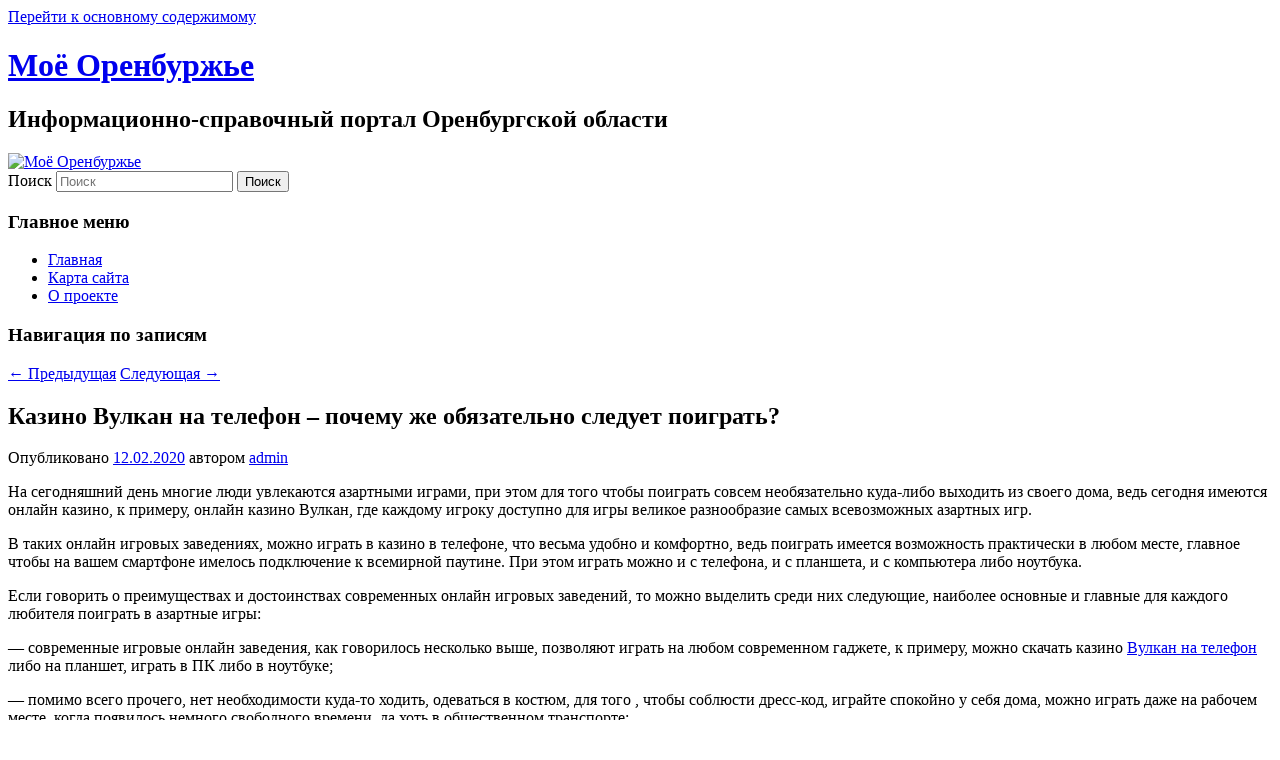

--- FILE ---
content_type: text/html; charset=UTF-8
request_url: http://opck.org/eto-interesno/eto-interesno-9/kazino-vulkan-na-telefon-pochemu-zhe-obyazatelno-sleduet-poigrat/
body_size: 10212
content:
<!DOCTYPE html>
<!--[if IE 6]>
<html id="ie6" dir="ltr" lang="ru-RU" prefix="og: https://ogp.me/ns#">
<![endif]-->
<!--[if IE 7]>
<html id="ie7" dir="ltr" lang="ru-RU" prefix="og: https://ogp.me/ns#">
<![endif]-->
<!--[if IE 8]>
<html id="ie8" dir="ltr" lang="ru-RU" prefix="og: https://ogp.me/ns#">
<![endif]-->
<!--[if !(IE 6) & !(IE 7) & !(IE 8)]><!-->
<html dir="ltr" lang="ru-RU" prefix="og: https://ogp.me/ns#">
<!--<![endif]-->
<head>
<meta charset="UTF-8" />
<meta name="viewport" content="width=device-width" />
<title>
Казино Вулкан на телефон – почему же обязательно следует поиграть? | Моё ОренбуржьеМоё Оренбуржье	</title>
<link rel="profile" href="https://gmpg.org/xfn/11" />
<link rel="stylesheet" type="text/css" media="all" href="http://opck.org/wp-content/themes/twentyeleven/style.css?ver=20231107" />
<link rel="pingback" href="http://opck.org/xmlrpc.php">
<!--[if lt IE 9]>
<script src="http://opck.org/wp-content/themes/twentyeleven/js/html5.js?ver=3.7.0" type="text/javascript"></script>
<![endif]-->

		<!-- All in One SEO 4.8.7.2 - aioseo.com -->
	<meta name="description" content="На сегодняшний день многие люди увлекаются азартными играми, при этом для того чтобы поиграть совсем необязательно куда-либо выходить из своего дома, ведь сегодня имеются онлайн казино, к примеру, онлайн казино Вулкан, где каждому игроку доступно для игры великое разнообразие самых всевозможных азартных игр. В таких онлайн игровых заведениях, можно играть в казино в телефоне, что" />
	<meta name="robots" content="max-image-preview:large" />
	<meta name="author" content="admin"/>
	<link rel="canonical" href="http://opck.org/eto-interesno/eto-interesno-9/kazino-vulkan-na-telefon-pochemu-zhe-obyazatelno-sleduet-poigrat/" />
	<meta name="generator" content="All in One SEO (AIOSEO) 4.8.7.2" />
		<meta property="og:locale" content="ru_RU" />
		<meta property="og:site_name" content="Моё Оренбуржье | Информационно-справочный портал Оренбургской области" />
		<meta property="og:type" content="article" />
		<meta property="og:title" content="Казино Вулкан на телефон – почему же обязательно следует поиграть? | Моё Оренбуржье" />
		<meta property="og:description" content="На сегодняшний день многие люди увлекаются азартными играми, при этом для того чтобы поиграть совсем необязательно куда-либо выходить из своего дома, ведь сегодня имеются онлайн казино, к примеру, онлайн казино Вулкан, где каждому игроку доступно для игры великое разнообразие самых всевозможных азартных игр. В таких онлайн игровых заведениях, можно играть в казино в телефоне, что" />
		<meta property="og:url" content="http://opck.org/eto-interesno/eto-interesno-9/kazino-vulkan-na-telefon-pochemu-zhe-obyazatelno-sleduet-poigrat/" />
		<meta property="article:published_time" content="2020-02-12T16:39:18+00:00" />
		<meta property="article:modified_time" content="2020-10-23T15:11:09+00:00" />
		<meta name="twitter:card" content="summary" />
		<meta name="twitter:title" content="Казино Вулкан на телефон – почему же обязательно следует поиграть? | Моё Оренбуржье" />
		<meta name="twitter:description" content="На сегодняшний день многие люди увлекаются азартными играми, при этом для того чтобы поиграть совсем необязательно куда-либо выходить из своего дома, ведь сегодня имеются онлайн казино, к примеру, онлайн казино Вулкан, где каждому игроку доступно для игры великое разнообразие самых всевозможных азартных игр. В таких онлайн игровых заведениях, можно играть в казино в телефоне, что" />
		<script type="application/ld+json" class="aioseo-schema">
			{"@context":"https:\/\/schema.org","@graph":[{"@type":"Article","@id":"http:\/\/opck.org\/eto-interesno\/eto-interesno-9\/kazino-vulkan-na-telefon-pochemu-zhe-obyazatelno-sleduet-poigrat\/#article","name":"\u041a\u0430\u0437\u0438\u043d\u043e \u0412\u0443\u043b\u043a\u0430\u043d \u043d\u0430 \u0442\u0435\u043b\u0435\u0444\u043e\u043d \u2013 \u043f\u043e\u0447\u0435\u043c\u0443 \u0436\u0435 \u043e\u0431\u044f\u0437\u0430\u0442\u0435\u043b\u044c\u043d\u043e \u0441\u043b\u0435\u0434\u0443\u0435\u0442 \u043f\u043e\u0438\u0433\u0440\u0430\u0442\u044c? | \u041c\u043e\u0451 \u041e\u0440\u0435\u043d\u0431\u0443\u0440\u0436\u044c\u0435","headline":"\u041a\u0430\u0437\u0438\u043d\u043e \u0412\u0443\u043b\u043a\u0430\u043d \u043d\u0430 \u0442\u0435\u043b\u0435\u0444\u043e\u043d \u2013 \u043f\u043e\u0447\u0435\u043c\u0443 \u0436\u0435 \u043e\u0431\u044f\u0437\u0430\u0442\u0435\u043b\u044c\u043d\u043e \u0441\u043b\u0435\u0434\u0443\u0435\u0442 \u043f\u043e\u0438\u0433\u0440\u0430\u0442\u044c?","author":{"@id":"http:\/\/opck.org\/author\/admin\/#author"},"publisher":{"@id":"http:\/\/opck.org\/#organization"},"datePublished":"2020-02-12T21:39:18+05:00","dateModified":"2020-10-23T20:11:09+05:00","inLanguage":"ru-RU","mainEntityOfPage":{"@id":"http:\/\/opck.org\/eto-interesno\/eto-interesno-9\/kazino-vulkan-na-telefon-pochemu-zhe-obyazatelno-sleduet-poigrat\/#webpage"},"isPartOf":{"@id":"http:\/\/opck.org\/eto-interesno\/eto-interesno-9\/kazino-vulkan-na-telefon-pochemu-zhe-obyazatelno-sleduet-poigrat\/#webpage"},"articleSection":"\u042d\u0442\u043e \u0438\u043d\u0442\u0435\u0440\u0435\u0441\u043d\u043e 9"},{"@type":"BreadcrumbList","@id":"http:\/\/opck.org\/eto-interesno\/eto-interesno-9\/kazino-vulkan-na-telefon-pochemu-zhe-obyazatelno-sleduet-poigrat\/#breadcrumblist","itemListElement":[{"@type":"ListItem","@id":"http:\/\/opck.org#listItem","position":1,"name":"Home","item":"http:\/\/opck.org","nextItem":{"@type":"ListItem","@id":"http:\/\/opck.org\/category\/eto-interesno\/#listItem","name":"\u042d\u0442\u043e \u0438\u043d\u0442\u0435\u0440\u0435\u0441\u043d\u043e"}},{"@type":"ListItem","@id":"http:\/\/opck.org\/category\/eto-interesno\/#listItem","position":2,"name":"\u042d\u0442\u043e \u0438\u043d\u0442\u0435\u0440\u0435\u0441\u043d\u043e","item":"http:\/\/opck.org\/category\/eto-interesno\/","nextItem":{"@type":"ListItem","@id":"http:\/\/opck.org\/category\/eto-interesno\/eto-interesno-9\/#listItem","name":"\u042d\u0442\u043e \u0438\u043d\u0442\u0435\u0440\u0435\u0441\u043d\u043e 9"},"previousItem":{"@type":"ListItem","@id":"http:\/\/opck.org#listItem","name":"Home"}},{"@type":"ListItem","@id":"http:\/\/opck.org\/category\/eto-interesno\/eto-interesno-9\/#listItem","position":3,"name":"\u042d\u0442\u043e \u0438\u043d\u0442\u0435\u0440\u0435\u0441\u043d\u043e 9","item":"http:\/\/opck.org\/category\/eto-interesno\/eto-interesno-9\/","nextItem":{"@type":"ListItem","@id":"http:\/\/opck.org\/eto-interesno\/eto-interesno-9\/kazino-vulkan-na-telefon-pochemu-zhe-obyazatelno-sleduet-poigrat\/#listItem","name":"\u041a\u0430\u0437\u0438\u043d\u043e \u0412\u0443\u043b\u043a\u0430\u043d \u043d\u0430 \u0442\u0435\u043b\u0435\u0444\u043e\u043d \u2013 \u043f\u043e\u0447\u0435\u043c\u0443 \u0436\u0435 \u043e\u0431\u044f\u0437\u0430\u0442\u0435\u043b\u044c\u043d\u043e \u0441\u043b\u0435\u0434\u0443\u0435\u0442 \u043f\u043e\u0438\u0433\u0440\u0430\u0442\u044c?"},"previousItem":{"@type":"ListItem","@id":"http:\/\/opck.org\/category\/eto-interesno\/#listItem","name":"\u042d\u0442\u043e \u0438\u043d\u0442\u0435\u0440\u0435\u0441\u043d\u043e"}},{"@type":"ListItem","@id":"http:\/\/opck.org\/eto-interesno\/eto-interesno-9\/kazino-vulkan-na-telefon-pochemu-zhe-obyazatelno-sleduet-poigrat\/#listItem","position":4,"name":"\u041a\u0430\u0437\u0438\u043d\u043e \u0412\u0443\u043b\u043a\u0430\u043d \u043d\u0430 \u0442\u0435\u043b\u0435\u0444\u043e\u043d \u2013 \u043f\u043e\u0447\u0435\u043c\u0443 \u0436\u0435 \u043e\u0431\u044f\u0437\u0430\u0442\u0435\u043b\u044c\u043d\u043e \u0441\u043b\u0435\u0434\u0443\u0435\u0442 \u043f\u043e\u0438\u0433\u0440\u0430\u0442\u044c?","previousItem":{"@type":"ListItem","@id":"http:\/\/opck.org\/category\/eto-interesno\/eto-interesno-9\/#listItem","name":"\u042d\u0442\u043e \u0438\u043d\u0442\u0435\u0440\u0435\u0441\u043d\u043e 9"}}]},{"@type":"Organization","@id":"http:\/\/opck.org\/#organization","name":"\u041c\u043e\u0451 \u041e\u0440\u0435\u043d\u0431\u0443\u0440\u0436\u044c\u0435","description":"\u0418\u043d\u0444\u043e\u0440\u043c\u0430\u0446\u0438\u043e\u043d\u043d\u043e-\u0441\u043f\u0440\u0430\u0432\u043e\u0447\u043d\u044b\u0439 \u043f\u043e\u0440\u0442\u0430\u043b \u041e\u0440\u0435\u043d\u0431\u0443\u0440\u0433\u0441\u043a\u043e\u0439 \u043e\u0431\u043b\u0430\u0441\u0442\u0438","url":"http:\/\/opck.org\/"},{"@type":"Person","@id":"http:\/\/opck.org\/author\/admin\/#author","url":"http:\/\/opck.org\/author\/admin\/","name":"admin","image":{"@type":"ImageObject","@id":"http:\/\/opck.org\/eto-interesno\/eto-interesno-9\/kazino-vulkan-na-telefon-pochemu-zhe-obyazatelno-sleduet-poigrat\/#authorImage","url":"https:\/\/secure.gravatar.com\/avatar\/4831f613a42fcb2d48cb958b78096a4653cac708322ce8ecc35f63d9b15ae343?s=96&d=mm&r=g","width":96,"height":96,"caption":"admin"}},{"@type":"WebPage","@id":"http:\/\/opck.org\/eto-interesno\/eto-interesno-9\/kazino-vulkan-na-telefon-pochemu-zhe-obyazatelno-sleduet-poigrat\/#webpage","url":"http:\/\/opck.org\/eto-interesno\/eto-interesno-9\/kazino-vulkan-na-telefon-pochemu-zhe-obyazatelno-sleduet-poigrat\/","name":"\u041a\u0430\u0437\u0438\u043d\u043e \u0412\u0443\u043b\u043a\u0430\u043d \u043d\u0430 \u0442\u0435\u043b\u0435\u0444\u043e\u043d \u2013 \u043f\u043e\u0447\u0435\u043c\u0443 \u0436\u0435 \u043e\u0431\u044f\u0437\u0430\u0442\u0435\u043b\u044c\u043d\u043e \u0441\u043b\u0435\u0434\u0443\u0435\u0442 \u043f\u043e\u0438\u0433\u0440\u0430\u0442\u044c? | \u041c\u043e\u0451 \u041e\u0440\u0435\u043d\u0431\u0443\u0440\u0436\u044c\u0435","description":"\u041d\u0430 \u0441\u0435\u0433\u043e\u0434\u043d\u044f\u0448\u043d\u0438\u0439 \u0434\u0435\u043d\u044c \u043c\u043d\u043e\u0433\u0438\u0435 \u043b\u044e\u0434\u0438 \u0443\u0432\u043b\u0435\u043a\u0430\u044e\u0442\u0441\u044f \u0430\u0437\u0430\u0440\u0442\u043d\u044b\u043c\u0438 \u0438\u0433\u0440\u0430\u043c\u0438, \u043f\u0440\u0438 \u044d\u0442\u043e\u043c \u0434\u043b\u044f \u0442\u043e\u0433\u043e \u0447\u0442\u043e\u0431\u044b \u043f\u043e\u0438\u0433\u0440\u0430\u0442\u044c \u0441\u043e\u0432\u0441\u0435\u043c \u043d\u0435\u043e\u0431\u044f\u0437\u0430\u0442\u0435\u043b\u044c\u043d\u043e \u043a\u0443\u0434\u0430-\u043b\u0438\u0431\u043e \u0432\u044b\u0445\u043e\u0434\u0438\u0442\u044c \u0438\u0437 \u0441\u0432\u043e\u0435\u0433\u043e \u0434\u043e\u043c\u0430, \u0432\u0435\u0434\u044c \u0441\u0435\u0433\u043e\u0434\u043d\u044f \u0438\u043c\u0435\u044e\u0442\u0441\u044f \u043e\u043d\u043b\u0430\u0439\u043d \u043a\u0430\u0437\u0438\u043d\u043e, \u043a \u043f\u0440\u0438\u043c\u0435\u0440\u0443, \u043e\u043d\u043b\u0430\u0439\u043d \u043a\u0430\u0437\u0438\u043d\u043e \u0412\u0443\u043b\u043a\u0430\u043d, \u0433\u0434\u0435 \u043a\u0430\u0436\u0434\u043e\u043c\u0443 \u0438\u0433\u0440\u043e\u043a\u0443 \u0434\u043e\u0441\u0442\u0443\u043f\u043d\u043e \u0434\u043b\u044f \u0438\u0433\u0440\u044b \u0432\u0435\u043b\u0438\u043a\u043e\u0435 \u0440\u0430\u0437\u043d\u043e\u043e\u0431\u0440\u0430\u0437\u0438\u0435 \u0441\u0430\u043c\u044b\u0445 \u0432\u0441\u0435\u0432\u043e\u0437\u043c\u043e\u0436\u043d\u044b\u0445 \u0430\u0437\u0430\u0440\u0442\u043d\u044b\u0445 \u0438\u0433\u0440. \u0412 \u0442\u0430\u043a\u0438\u0445 \u043e\u043d\u043b\u0430\u0439\u043d \u0438\u0433\u0440\u043e\u0432\u044b\u0445 \u0437\u0430\u0432\u0435\u0434\u0435\u043d\u0438\u044f\u0445, \u043c\u043e\u0436\u043d\u043e \u0438\u0433\u0440\u0430\u0442\u044c \u0432 \u043a\u0430\u0437\u0438\u043d\u043e \u0432 \u0442\u0435\u043b\u0435\u0444\u043e\u043d\u0435, \u0447\u0442\u043e","inLanguage":"ru-RU","isPartOf":{"@id":"http:\/\/opck.org\/#website"},"breadcrumb":{"@id":"http:\/\/opck.org\/eto-interesno\/eto-interesno-9\/kazino-vulkan-na-telefon-pochemu-zhe-obyazatelno-sleduet-poigrat\/#breadcrumblist"},"author":{"@id":"http:\/\/opck.org\/author\/admin\/#author"},"creator":{"@id":"http:\/\/opck.org\/author\/admin\/#author"},"datePublished":"2020-02-12T21:39:18+05:00","dateModified":"2020-10-23T20:11:09+05:00"},{"@type":"WebSite","@id":"http:\/\/opck.org\/#website","url":"http:\/\/opck.org\/","name":"\u041c\u043e\u0451 \u041e\u0440\u0435\u043d\u0431\u0443\u0440\u0436\u044c\u0435","description":"\u0418\u043d\u0444\u043e\u0440\u043c\u0430\u0446\u0438\u043e\u043d\u043d\u043e-\u0441\u043f\u0440\u0430\u0432\u043e\u0447\u043d\u044b\u0439 \u043f\u043e\u0440\u0442\u0430\u043b \u041e\u0440\u0435\u043d\u0431\u0443\u0440\u0433\u0441\u043a\u043e\u0439 \u043e\u0431\u043b\u0430\u0441\u0442\u0438","inLanguage":"ru-RU","publisher":{"@id":"http:\/\/opck.org\/#organization"}}]}
		</script>
		<!-- All in One SEO -->

<link rel="alternate" type="application/rss+xml" title="Моё Оренбуржье &raquo; Лента" href="http://opck.org/feed/" />
<link rel="alternate" type="application/rss+xml" title="Моё Оренбуржье &raquo; Лента комментариев" href="http://opck.org/comments/feed/" />
<link rel="alternate" type="application/rss+xml" title="Моё Оренбуржье &raquo; Лента комментариев к &laquo;Казино Вулкан на телефон – почему же обязательно следует поиграть?&raquo;" href="http://opck.org/eto-interesno/eto-interesno-9/kazino-vulkan-na-telefon-pochemu-zhe-obyazatelno-sleduet-poigrat/feed/" />
<link rel="alternate" title="oEmbed (JSON)" type="application/json+oembed" href="http://opck.org/wp-json/oembed/1.0/embed?url=http%3A%2F%2Fopck.org%2Feto-interesno%2Feto-interesno-9%2Fkazino-vulkan-na-telefon-pochemu-zhe-obyazatelno-sleduet-poigrat%2F" />
<link rel="alternate" title="oEmbed (XML)" type="text/xml+oembed" href="http://opck.org/wp-json/oembed/1.0/embed?url=http%3A%2F%2Fopck.org%2Feto-interesno%2Feto-interesno-9%2Fkazino-vulkan-na-telefon-pochemu-zhe-obyazatelno-sleduet-poigrat%2F&#038;format=xml" />
<style id='wp-img-auto-sizes-contain-inline-css' type='text/css'>
img:is([sizes=auto i],[sizes^="auto," i]){contain-intrinsic-size:3000px 1500px}
/*# sourceURL=wp-img-auto-sizes-contain-inline-css */
</style>
<style id='wp-emoji-styles-inline-css' type='text/css'>

	img.wp-smiley, img.emoji {
		display: inline !important;
		border: none !important;
		box-shadow: none !important;
		height: 1em !important;
		width: 1em !important;
		margin: 0 0.07em !important;
		vertical-align: -0.1em !important;
		background: none !important;
		padding: 0 !important;
	}
/*# sourceURL=wp-emoji-styles-inline-css */
</style>
<style id='classic-theme-styles-inline-css' type='text/css'>
/*! This file is auto-generated */
.wp-block-button__link{color:#fff;background-color:#32373c;border-radius:9999px;box-shadow:none;text-decoration:none;padding:calc(.667em + 2px) calc(1.333em + 2px);font-size:1.125em}.wp-block-file__button{background:#32373c;color:#fff;text-decoration:none}
/*# sourceURL=/wp-includes/css/classic-themes.min.css */
</style>
<link rel='stylesheet' id='stcr-style-css' href='http://opck.org/wp-content/plugins/subscribe-to-comments-reloaded/includes/css/stcr-style.css?ver=6.9' type='text/css' media='all' />
<link rel='stylesheet' id='twentyeleven-block-style-css' href='http://opck.org/wp-content/themes/twentyeleven/blocks.css?ver=20230122' type='text/css' media='all' />
<link rel='stylesheet' id='wp-pagenavi-css' href='http://opck.org/wp-content/plugins/wp-pagenavi/pagenavi-css.css?ver=2.70' type='text/css' media='all' />
<script type="text/javascript" src="https://ajax.googleapis.com/ajax/libs/prototype/1.7.1.0/prototype.js?ver=1.7.1" id="prototype-js"></script>
<script type="text/javascript" src="https://ajax.googleapis.com/ajax/libs/scriptaculous/1.9.0/scriptaculous.js?ver=1.9.0" id="scriptaculous-root-js"></script>
<script type="text/javascript" src="https://ajax.googleapis.com/ajax/libs/scriptaculous/1.9.0/effects.js?ver=1.9.0" id="scriptaculous-effects-js"></script>
<script type="text/javascript" src="http://opck.org/wp-content/plugins/lightbox-2/lightbox.js?ver=1.8" id="lightbox-js"></script>
<link rel="https://api.w.org/" href="http://opck.org/wp-json/" /><link rel="alternate" title="JSON" type="application/json" href="http://opck.org/wp-json/wp/v2/posts/18795" /><link rel="EditURI" type="application/rsd+xml" title="RSD" href="http://opck.org/xmlrpc.php?rsd" />
<meta name="generator" content="WordPress 6.9" />
<link rel='shortlink' href='http://opck.org/?p=18795' />

	<!-- begin lightbox scripts -->
	<script type="text/javascript">
    //<![CDATA[
    document.write('<link rel="stylesheet" href="http://opck.org/wp-content/plugins/lightbox-2/Themes/Black/lightbox.css" type="text/css" media="screen" />');
    //]]>
    </script>
	<!-- end lightbox scripts -->
<style id='global-styles-inline-css' type='text/css'>
:root{--wp--preset--aspect-ratio--square: 1;--wp--preset--aspect-ratio--4-3: 4/3;--wp--preset--aspect-ratio--3-4: 3/4;--wp--preset--aspect-ratio--3-2: 3/2;--wp--preset--aspect-ratio--2-3: 2/3;--wp--preset--aspect-ratio--16-9: 16/9;--wp--preset--aspect-ratio--9-16: 9/16;--wp--preset--color--black: #000;--wp--preset--color--cyan-bluish-gray: #abb8c3;--wp--preset--color--white: #fff;--wp--preset--color--pale-pink: #f78da7;--wp--preset--color--vivid-red: #cf2e2e;--wp--preset--color--luminous-vivid-orange: #ff6900;--wp--preset--color--luminous-vivid-amber: #fcb900;--wp--preset--color--light-green-cyan: #7bdcb5;--wp--preset--color--vivid-green-cyan: #00d084;--wp--preset--color--pale-cyan-blue: #8ed1fc;--wp--preset--color--vivid-cyan-blue: #0693e3;--wp--preset--color--vivid-purple: #9b51e0;--wp--preset--color--blue: #1982d1;--wp--preset--color--dark-gray: #373737;--wp--preset--color--medium-gray: #666;--wp--preset--color--light-gray: #e2e2e2;--wp--preset--gradient--vivid-cyan-blue-to-vivid-purple: linear-gradient(135deg,rgb(6,147,227) 0%,rgb(155,81,224) 100%);--wp--preset--gradient--light-green-cyan-to-vivid-green-cyan: linear-gradient(135deg,rgb(122,220,180) 0%,rgb(0,208,130) 100%);--wp--preset--gradient--luminous-vivid-amber-to-luminous-vivid-orange: linear-gradient(135deg,rgb(252,185,0) 0%,rgb(255,105,0) 100%);--wp--preset--gradient--luminous-vivid-orange-to-vivid-red: linear-gradient(135deg,rgb(255,105,0) 0%,rgb(207,46,46) 100%);--wp--preset--gradient--very-light-gray-to-cyan-bluish-gray: linear-gradient(135deg,rgb(238,238,238) 0%,rgb(169,184,195) 100%);--wp--preset--gradient--cool-to-warm-spectrum: linear-gradient(135deg,rgb(74,234,220) 0%,rgb(151,120,209) 20%,rgb(207,42,186) 40%,rgb(238,44,130) 60%,rgb(251,105,98) 80%,rgb(254,248,76) 100%);--wp--preset--gradient--blush-light-purple: linear-gradient(135deg,rgb(255,206,236) 0%,rgb(152,150,240) 100%);--wp--preset--gradient--blush-bordeaux: linear-gradient(135deg,rgb(254,205,165) 0%,rgb(254,45,45) 50%,rgb(107,0,62) 100%);--wp--preset--gradient--luminous-dusk: linear-gradient(135deg,rgb(255,203,112) 0%,rgb(199,81,192) 50%,rgb(65,88,208) 100%);--wp--preset--gradient--pale-ocean: linear-gradient(135deg,rgb(255,245,203) 0%,rgb(182,227,212) 50%,rgb(51,167,181) 100%);--wp--preset--gradient--electric-grass: linear-gradient(135deg,rgb(202,248,128) 0%,rgb(113,206,126) 100%);--wp--preset--gradient--midnight: linear-gradient(135deg,rgb(2,3,129) 0%,rgb(40,116,252) 100%);--wp--preset--font-size--small: 13px;--wp--preset--font-size--medium: 20px;--wp--preset--font-size--large: 36px;--wp--preset--font-size--x-large: 42px;--wp--preset--spacing--20: 0.44rem;--wp--preset--spacing--30: 0.67rem;--wp--preset--spacing--40: 1rem;--wp--preset--spacing--50: 1.5rem;--wp--preset--spacing--60: 2.25rem;--wp--preset--spacing--70: 3.38rem;--wp--preset--spacing--80: 5.06rem;--wp--preset--shadow--natural: 6px 6px 9px rgba(0, 0, 0, 0.2);--wp--preset--shadow--deep: 12px 12px 50px rgba(0, 0, 0, 0.4);--wp--preset--shadow--sharp: 6px 6px 0px rgba(0, 0, 0, 0.2);--wp--preset--shadow--outlined: 6px 6px 0px -3px rgb(255, 255, 255), 6px 6px rgb(0, 0, 0);--wp--preset--shadow--crisp: 6px 6px 0px rgb(0, 0, 0);}:where(.is-layout-flex){gap: 0.5em;}:where(.is-layout-grid){gap: 0.5em;}body .is-layout-flex{display: flex;}.is-layout-flex{flex-wrap: wrap;align-items: center;}.is-layout-flex > :is(*, div){margin: 0;}body .is-layout-grid{display: grid;}.is-layout-grid > :is(*, div){margin: 0;}:where(.wp-block-columns.is-layout-flex){gap: 2em;}:where(.wp-block-columns.is-layout-grid){gap: 2em;}:where(.wp-block-post-template.is-layout-flex){gap: 1.25em;}:where(.wp-block-post-template.is-layout-grid){gap: 1.25em;}.has-black-color{color: var(--wp--preset--color--black) !important;}.has-cyan-bluish-gray-color{color: var(--wp--preset--color--cyan-bluish-gray) !important;}.has-white-color{color: var(--wp--preset--color--white) !important;}.has-pale-pink-color{color: var(--wp--preset--color--pale-pink) !important;}.has-vivid-red-color{color: var(--wp--preset--color--vivid-red) !important;}.has-luminous-vivid-orange-color{color: var(--wp--preset--color--luminous-vivid-orange) !important;}.has-luminous-vivid-amber-color{color: var(--wp--preset--color--luminous-vivid-amber) !important;}.has-light-green-cyan-color{color: var(--wp--preset--color--light-green-cyan) !important;}.has-vivid-green-cyan-color{color: var(--wp--preset--color--vivid-green-cyan) !important;}.has-pale-cyan-blue-color{color: var(--wp--preset--color--pale-cyan-blue) !important;}.has-vivid-cyan-blue-color{color: var(--wp--preset--color--vivid-cyan-blue) !important;}.has-vivid-purple-color{color: var(--wp--preset--color--vivid-purple) !important;}.has-black-background-color{background-color: var(--wp--preset--color--black) !important;}.has-cyan-bluish-gray-background-color{background-color: var(--wp--preset--color--cyan-bluish-gray) !important;}.has-white-background-color{background-color: var(--wp--preset--color--white) !important;}.has-pale-pink-background-color{background-color: var(--wp--preset--color--pale-pink) !important;}.has-vivid-red-background-color{background-color: var(--wp--preset--color--vivid-red) !important;}.has-luminous-vivid-orange-background-color{background-color: var(--wp--preset--color--luminous-vivid-orange) !important;}.has-luminous-vivid-amber-background-color{background-color: var(--wp--preset--color--luminous-vivid-amber) !important;}.has-light-green-cyan-background-color{background-color: var(--wp--preset--color--light-green-cyan) !important;}.has-vivid-green-cyan-background-color{background-color: var(--wp--preset--color--vivid-green-cyan) !important;}.has-pale-cyan-blue-background-color{background-color: var(--wp--preset--color--pale-cyan-blue) !important;}.has-vivid-cyan-blue-background-color{background-color: var(--wp--preset--color--vivid-cyan-blue) !important;}.has-vivid-purple-background-color{background-color: var(--wp--preset--color--vivid-purple) !important;}.has-black-border-color{border-color: var(--wp--preset--color--black) !important;}.has-cyan-bluish-gray-border-color{border-color: var(--wp--preset--color--cyan-bluish-gray) !important;}.has-white-border-color{border-color: var(--wp--preset--color--white) !important;}.has-pale-pink-border-color{border-color: var(--wp--preset--color--pale-pink) !important;}.has-vivid-red-border-color{border-color: var(--wp--preset--color--vivid-red) !important;}.has-luminous-vivid-orange-border-color{border-color: var(--wp--preset--color--luminous-vivid-orange) !important;}.has-luminous-vivid-amber-border-color{border-color: var(--wp--preset--color--luminous-vivid-amber) !important;}.has-light-green-cyan-border-color{border-color: var(--wp--preset--color--light-green-cyan) !important;}.has-vivid-green-cyan-border-color{border-color: var(--wp--preset--color--vivid-green-cyan) !important;}.has-pale-cyan-blue-border-color{border-color: var(--wp--preset--color--pale-cyan-blue) !important;}.has-vivid-cyan-blue-border-color{border-color: var(--wp--preset--color--vivid-cyan-blue) !important;}.has-vivid-purple-border-color{border-color: var(--wp--preset--color--vivid-purple) !important;}.has-vivid-cyan-blue-to-vivid-purple-gradient-background{background: var(--wp--preset--gradient--vivid-cyan-blue-to-vivid-purple) !important;}.has-light-green-cyan-to-vivid-green-cyan-gradient-background{background: var(--wp--preset--gradient--light-green-cyan-to-vivid-green-cyan) !important;}.has-luminous-vivid-amber-to-luminous-vivid-orange-gradient-background{background: var(--wp--preset--gradient--luminous-vivid-amber-to-luminous-vivid-orange) !important;}.has-luminous-vivid-orange-to-vivid-red-gradient-background{background: var(--wp--preset--gradient--luminous-vivid-orange-to-vivid-red) !important;}.has-very-light-gray-to-cyan-bluish-gray-gradient-background{background: var(--wp--preset--gradient--very-light-gray-to-cyan-bluish-gray) !important;}.has-cool-to-warm-spectrum-gradient-background{background: var(--wp--preset--gradient--cool-to-warm-spectrum) !important;}.has-blush-light-purple-gradient-background{background: var(--wp--preset--gradient--blush-light-purple) !important;}.has-blush-bordeaux-gradient-background{background: var(--wp--preset--gradient--blush-bordeaux) !important;}.has-luminous-dusk-gradient-background{background: var(--wp--preset--gradient--luminous-dusk) !important;}.has-pale-ocean-gradient-background{background: var(--wp--preset--gradient--pale-ocean) !important;}.has-electric-grass-gradient-background{background: var(--wp--preset--gradient--electric-grass) !important;}.has-midnight-gradient-background{background: var(--wp--preset--gradient--midnight) !important;}.has-small-font-size{font-size: var(--wp--preset--font-size--small) !important;}.has-medium-font-size{font-size: var(--wp--preset--font-size--medium) !important;}.has-large-font-size{font-size: var(--wp--preset--font-size--large) !important;}.has-x-large-font-size{font-size: var(--wp--preset--font-size--x-large) !important;}
/*# sourceURL=global-styles-inline-css */
</style>
</head>

<body class="wp-singular post-template-default single single-post postid-18795 single-format-standard wp-embed-responsive wp-theme-twentyeleven single-author singular two-column right-sidebar">
<div class="skip-link"><a class="assistive-text" href="#content">Перейти к основному содержимому</a></div><div id="page" class="hfeed">
	<header id="branding">
			<hgroup>
				<h1 id="site-title"><span><a href="http://opck.org/" rel="home">Моё Оренбуржье</a></span></h1>
				<h2 id="site-description">Информационно-справочный портал Оренбургской области</h2>
			</hgroup>

						<a href="http://opck.org/">
				<img src="http://opck.org/wp-content/themes/twentyeleven/images/headers/willow.jpg" width="1000" height="288" alt="Моё Оренбуржье" decoding="async" fetchpriority="high" />			</a>
			
									<form method="get" id="searchform" action="http://opck.org/">
		<label for="s" class="assistive-text">Поиск</label>
		<input type="text" class="field" name="s" id="s" placeholder="Поиск" />
		<input type="submit" class="submit" name="submit" id="searchsubmit" value="Поиск" />
	</form>
			
			<nav id="access">
				<h3 class="assistive-text">Главное меню</h3>
				<div class="menu"><ul>
<li ><a href="http://opck.org/">Главная</a></li><li class="page_item page-item-4"><a href="http://opck.org/karta-sajta/">Карта сайта</a></li>
<li class="page_item page-item-94"><a href="http://opck.org/o-proekte/">О проекте</a></li>
</ul></div>
			</nav><!-- #access -->
	</header><!-- #branding -->


	<div id="main">

		<div id="primary">
			<div id="content" role="main">

				
					<nav id="nav-single">
						<h3 class="assistive-text">Навигация по записям</h3>
						<span class="nav-previous"><a href="http://opck.org/poleznoe/poleznoe-13/sovremennaya-mebel-iz-germanii/" rel="prev"><span class="meta-nav">&larr;</span> Предыдущая</a></span>
						<span class="nav-next"><a href="http://opck.org/poleznoe/poleznoe-13/kazino-onlajn-v-chem-zhe-preimushhestva-igry-v-takix-onlajn-igrovyx-zavedeniyax/" rel="next">Следующая <span class="meta-nav">&rarr;</span></a></span>
					</nav><!-- #nav-single -->

					
<article id="post-18795" class="post-18795 post type-post status-publish format-standard hentry category-eto-interesno-9">
	<header class="entry-header">
		<h1 class="entry-title">Казино Вулкан на телефон – почему же обязательно следует поиграть?</h1>

				<div class="entry-meta">
			<span class="sep">Опубликовано </span><a href="http://opck.org/eto-interesno/eto-interesno-9/kazino-vulkan-na-telefon-pochemu-zhe-obyazatelno-sleduet-poigrat/" title="9:39 пп" rel="bookmark"><time class="entry-date" datetime="2020-02-12T21:39:18+05:00">12.02.2020</time></a><span class="by-author"> <span class="sep"> автором </span> <span class="author vcard"><a class="url fn n" href="http://opck.org/author/admin/" title="Посмотреть все записи автора admin" rel="author">admin</a></span></span>		</div><!-- .entry-meta -->
			</header><!-- .entry-header -->

	<div class="entry-content">
		<p>На сегодняшний день многие люди увлекаются азартными играми, при этом для того чтобы поиграть совсем необязательно куда-либо выходить из своего дома, ведь сегодня имеются онлайн казино, к примеру, онлайн казино Вулкан, где каждому игроку доступно для игры великое разнообразие самых всевозможных азартных игр.<span id="more-18795"></span></p>
<p>В таких онлайн игровых заведениях, можно играть в казино в телефоне, что весьма удобно и комфортно, ведь поиграть имеется возможность практически в любом месте, главное чтобы на вашем смартфоне имелось подключение к всемирной паутине. При этом играть можно и с телефона, и с планшета, и с компьютера либо ноутбука.</p>
<p>Если говорить о преимуществах и достоинствах современных онлайн игровых заведений, то можно выделить среди них следующие, наиболее основные и главные для каждого любителя поиграть в азартные игры:</p>
<p>&#8212; современные игровые онлайн заведения, как говорилось несколько выше, позволяют играть на любом современном гаджете, к примеру, можно скачать казино <a href="https://vulkanelit.link/mob-app">Вулкан на телефон</a> либо на планшет, играть в ПК либо в ноутбуке;</p>
<p>&#8212; помимо всего прочего, нет необходимости куда-то ходить, одеваться в костюм, для того , чтобы соблюсти дресс-код, играйте спокойно у себя дома, можно играть даже на рабочем месте, когда появилось немного свободного времени, да хоть в общественном транспорте;</p>
<p>&#8212; у любого любителя азартных игр сегодня есть реальная возможность играть в современных онлайн казино изначально на виртуальные деньги, а не на стоящие, чтобы полностью ознакомиться с правилами игры, с ее особенностями и нюансами, а только затем уже начинать играть на реальные деньги;</p>
<p>&#8212; кроме всего прочего, в современных онлайн игровых заведениях у каждого любителя азартных игр есть реальная возможность пополнить свой игровой счет для игры самыми всевозможными способами, современные онлайн казино принимают  деньги с электронных кошельков, с различных платежных систем, с пластиковых карт, точно так же можно и выводить все заработанные и выигранные денежные средства;</p>
<p>&#8212; игроку, при игре в современном онлайн игровом заведении никто не будет мешать, никто из других игроков, никто из сотрудников такого онлайн казино, можно полностью сосредоточиться на любимой игре и ни на что не отвлекаться, получать удовольствие от игры;</p>
<p>&#8212; и самым важным преимуществом и достоинством современных онлайн игровых заведений является то обстоятельство, что игроки в таких онлайн казино сегодня действительно выигрывают и весьма значительные суммы денег.</p>
			</div><!-- .entry-content -->

	<footer class="entry-meta">
		Запись опубликована автором <a href="http://opck.org/author/admin/">admin</a> в рубрике <a href="http://opck.org/category/eto-interesno/eto-interesno-9/" rel="category tag">Это интересно 9</a>. Добавьте в закладки <a href="http://opck.org/eto-interesno/eto-interesno-9/kazino-vulkan-na-telefon-pochemu-zhe-obyazatelno-sleduet-poigrat/" title="Постоянная ссылка: Казино Вулкан на телефон – почему же обязательно следует поиграть?" rel="bookmark">постоянную ссылку</a>.
		
			</footer><!-- .entry-meta -->
</article><!-- #post-18795 -->

						<div id="comments">
	
	
	
		<div id="respond" class="comment-respond">
		<h3 id="reply-title" class="comment-reply-title">Добавить комментарий</h3><form action="http://opck.org/wp-comments-post.php" method="post" id="commentform" class="comment-form"><p class="comment-notes"><span id="email-notes">Ваш адрес email не будет опубликован.</span> <span class="required-field-message">Обязательные поля помечены <span class="required">*</span></span></p><p class="comment-form-comment"><label for="comment">Комментарий <span class="required">*</span></label> <textarea id="comment" name="comment" cols="45" rows="8" maxlength="65525" required="required"></textarea></p><p class="comment-form-author"><label for="author">Имя <span class="required">*</span></label> <input id="author" name="author" type="text" value="" size="30" maxlength="245" autocomplete="name" required="required" /></p>
<p class="comment-form-email"><label for="email">Email <span class="required">*</span></label> <input id="email" name="email" type="text" value="" size="30" maxlength="100" aria-describedby="email-notes" autocomplete="email" required="required" /></p>
<p class="comment-form-url"><label for="url">Сайт</label> <input id="url" name="url" type="text" value="" size="30" maxlength="200" autocomplete="url" /></p>
<p><label for='subscribe-reloaded'><input style='width:30px' type='checkbox' name='subscribe-reloaded' id='subscribe-reloaded' value='yes' /> Получать новые комментарии по электронной почте. Вы можете <a href='http://opck.org/comment-subscriptions?srp=18795&amp;srk=72d692f78ba71ea291bb17e5334a478c&amp;sra=s&amp;srsrc=f'>подписаться</a> без комментирования.</label></p><p class="form-submit"><input name="submit" type="submit" id="submit" class="submit" value="Отправить комментарий" /> <input type='hidden' name='comment_post_ID' value='18795' id='comment_post_ID' />
<input type='hidden' name='comment_parent' id='comment_parent' value='0' />
</p><p style="display: none;"><input type="hidden" id="akismet_comment_nonce" name="akismet_comment_nonce" value="92ba9d6e72" /></p><p style="display: none !important;" class="akismet-fields-container" data-prefix="ak_"><label>&#916;<textarea name="ak_hp_textarea" cols="45" rows="8" maxlength="100"></textarea></label><input type="hidden" id="ak_js_1" name="ak_js" value="94"/><script>document.getElementById( "ak_js_1" ).setAttribute( "value", ( new Date() ).getTime() );</script></p></form>	</div><!-- #respond -->
	<p class="akismet_comment_form_privacy_notice">This site uses Akismet to reduce spam. <a href="https://akismet.com/privacy/" target="_blank" rel="nofollow noopener">Learn how your comment data is processed.</a></p>
</div><!-- #comments -->

				
			</div><!-- #content -->
		</div><!-- #primary -->


	</div><!-- #main -->

	<footer id="colophon">

			

			<div id="site-generator">

			</div>
	</footer><!-- #colophon -->
</div><!-- #page -->

<script type="speculationrules">
{"prefetch":[{"source":"document","where":{"and":[{"href_matches":"/*"},{"not":{"href_matches":["/wp-*.php","/wp-admin/*","/wp-content/uploads/*","/wp-content/*","/wp-content/plugins/*","/wp-content/themes/twentyeleven/*","/*\\?(.+)"]}},{"not":{"selector_matches":"a[rel~=\"nofollow\"]"}},{"not":{"selector_matches":".no-prefetch, .no-prefetch a"}}]},"eagerness":"conservative"}]}
</script>
<script defer type="text/javascript" src="http://opck.org/wp-content/plugins/akismet/_inc/akismet-frontend.js?ver=1759763752" id="akismet-frontend-js"></script>
<script id="wp-emoji-settings" type="application/json">
{"baseUrl":"https://s.w.org/images/core/emoji/17.0.2/72x72/","ext":".png","svgUrl":"https://s.w.org/images/core/emoji/17.0.2/svg/","svgExt":".svg","source":{"concatemoji":"http://opck.org/wp-includes/js/wp-emoji-release.min.js?ver=6.9"}}
</script>
<script type="module">
/* <![CDATA[ */
/*! This file is auto-generated */
const a=JSON.parse(document.getElementById("wp-emoji-settings").textContent),o=(window._wpemojiSettings=a,"wpEmojiSettingsSupports"),s=["flag","emoji"];function i(e){try{var t={supportTests:e,timestamp:(new Date).valueOf()};sessionStorage.setItem(o,JSON.stringify(t))}catch(e){}}function c(e,t,n){e.clearRect(0,0,e.canvas.width,e.canvas.height),e.fillText(t,0,0);t=new Uint32Array(e.getImageData(0,0,e.canvas.width,e.canvas.height).data);e.clearRect(0,0,e.canvas.width,e.canvas.height),e.fillText(n,0,0);const a=new Uint32Array(e.getImageData(0,0,e.canvas.width,e.canvas.height).data);return t.every((e,t)=>e===a[t])}function p(e,t){e.clearRect(0,0,e.canvas.width,e.canvas.height),e.fillText(t,0,0);var n=e.getImageData(16,16,1,1);for(let e=0;e<n.data.length;e++)if(0!==n.data[e])return!1;return!0}function u(e,t,n,a){switch(t){case"flag":return n(e,"\ud83c\udff3\ufe0f\u200d\u26a7\ufe0f","\ud83c\udff3\ufe0f\u200b\u26a7\ufe0f")?!1:!n(e,"\ud83c\udde8\ud83c\uddf6","\ud83c\udde8\u200b\ud83c\uddf6")&&!n(e,"\ud83c\udff4\udb40\udc67\udb40\udc62\udb40\udc65\udb40\udc6e\udb40\udc67\udb40\udc7f","\ud83c\udff4\u200b\udb40\udc67\u200b\udb40\udc62\u200b\udb40\udc65\u200b\udb40\udc6e\u200b\udb40\udc67\u200b\udb40\udc7f");case"emoji":return!a(e,"\ud83e\u1fac8")}return!1}function f(e,t,n,a){let r;const o=(r="undefined"!=typeof WorkerGlobalScope&&self instanceof WorkerGlobalScope?new OffscreenCanvas(300,150):document.createElement("canvas")).getContext("2d",{willReadFrequently:!0}),s=(o.textBaseline="top",o.font="600 32px Arial",{});return e.forEach(e=>{s[e]=t(o,e,n,a)}),s}function r(e){var t=document.createElement("script");t.src=e,t.defer=!0,document.head.appendChild(t)}a.supports={everything:!0,everythingExceptFlag:!0},new Promise(t=>{let n=function(){try{var e=JSON.parse(sessionStorage.getItem(o));if("object"==typeof e&&"number"==typeof e.timestamp&&(new Date).valueOf()<e.timestamp+604800&&"object"==typeof e.supportTests)return e.supportTests}catch(e){}return null}();if(!n){if("undefined"!=typeof Worker&&"undefined"!=typeof OffscreenCanvas&&"undefined"!=typeof URL&&URL.createObjectURL&&"undefined"!=typeof Blob)try{var e="postMessage("+f.toString()+"("+[JSON.stringify(s),u.toString(),c.toString(),p.toString()].join(",")+"));",a=new Blob([e],{type:"text/javascript"});const r=new Worker(URL.createObjectURL(a),{name:"wpTestEmojiSupports"});return void(r.onmessage=e=>{i(n=e.data),r.terminate(),t(n)})}catch(e){}i(n=f(s,u,c,p))}t(n)}).then(e=>{for(const n in e)a.supports[n]=e[n],a.supports.everything=a.supports.everything&&a.supports[n],"flag"!==n&&(a.supports.everythingExceptFlag=a.supports.everythingExceptFlag&&a.supports[n]);var t;a.supports.everythingExceptFlag=a.supports.everythingExceptFlag&&!a.supports.flag,a.supports.everything||((t=a.source||{}).concatemoji?r(t.concatemoji):t.wpemoji&&t.twemoji&&(r(t.twemoji),r(t.wpemoji)))});
//# sourceURL=http://opck.org/wp-includes/js/wp-emoji-loader.min.js
/* ]]> */
</script>

</body>
</html>
